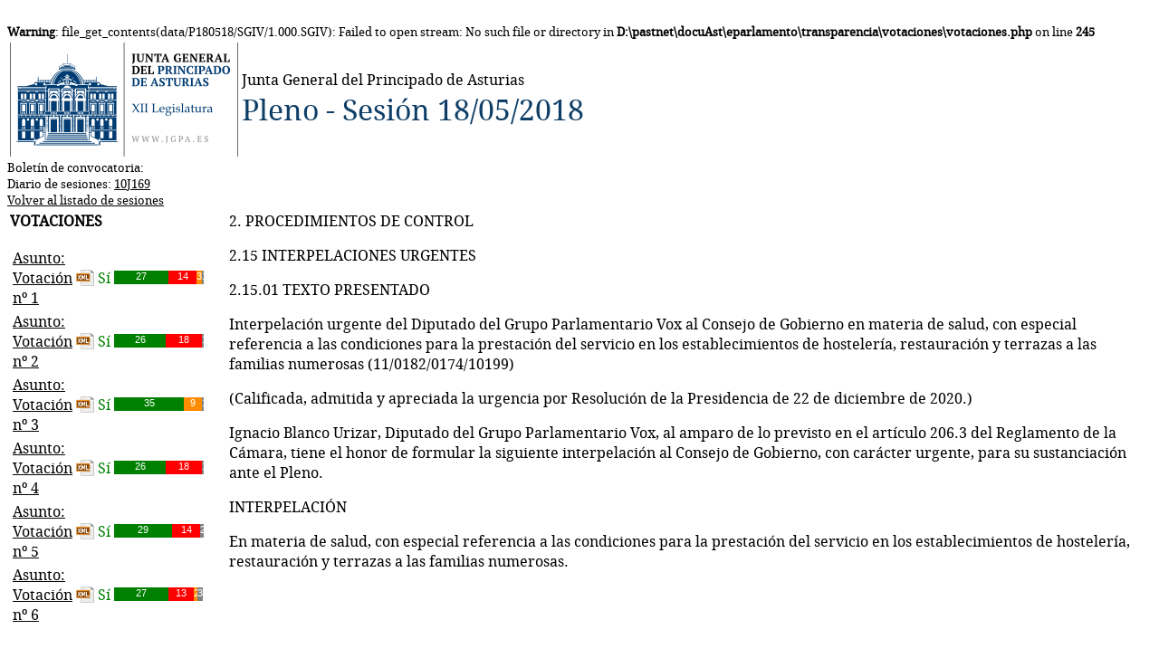

--- FILE ---
content_type: text/html; charset=iso-8859-1
request_url: https://eparlamento.jgpa.es/transparencia/votaciones/index.php?d=P180518
body_size: 4968
content:
  <br />
<b>Warning</b>:  file_get_contents(data/P180518/SGIV/1.000.SGIV): Failed to open stream: No such file or directory in <b>D:\pastnet\docuAst\eparlamento\transparencia\votaciones\votaciones.php</b> on line <b>245</b><br />
<!DOCTYPE html PUBLIC "-//W3C//DTD XHTML 1.0 Strict//EN" "http://www.w3.org/TR/xhtml1/DTD/xhtml1-strict.dtd">
<html xmlns="http://www.w3.org/1999/xhtml">
<head>
<meta http-equiv="Content-Type" content="text/html; charset=ISO-8859-1">
<link rel="stylesheet" href="https://eparlamento.jgpa.es/comun/webfontkitDroidSerif/droidserif.css" type="text/css" charset="utf-8">
<link rel="icon" type="image/x-icon" href="https://eparlamento.jgpa.es/favicon.ico"/>
<link href="https://use.fontawesome.com/releases/v5.0.7/css/all.css" rel="stylesheet">
<style type="text/css">
body {
font-family: droid_serifregular, Arial, Helvetica;
font-size:0.83em;
}
</style>
<script>
    function notificarAlturaPadre() {
      window.top.postMessage(document.body.offsetHeight + 100, "*");
    }

  if (document.addEventListener) {
    document.addEventListener("DOMContentLoaded", notificarAlturaPadre, false);
    window.addEventListener("load", notificarAlturaPadre, false);
  } else {
    document.attachEvent("onreadystatechange", notificarAlturaPadre);
    window.attachEvent("onload", notificarAlturaPadre);
  }
</script><style>  a:link{color: #030303;} a:hover{color: #030303;} a:active{color: #030303;} a:visited{color: #030303;}</style><title>Pleno - Sesión 18/05/2018</title>
</head>
<body>
<div id='logo'><table border='0' style='width:100%;'><tbody><tr> <td style='white-space: nowrap;'><img src='https://eparlamento.jgpa.es/comun/logo.png'></td><td style='white-space: nowrap;'>Junta General del Principado de Asturias<br/><span style='color: #0E3E67; font-size:200%'>Pleno - Sesión 18/05/2018</span></td><td width='99%'></td><td style='text-align:right;'></td></tr></tbody></table></div>Boletín de convocatoria: <a href='https://agoranet.jgpa.es/documentos/Boletines/PDF/.pdf'></a><br/>Diario de sesiones: <a href='https://agoranet.jgpa.es/documentos/Diarios/PDF/10J169.pdf'>10J169</a><br/><a href='index.php'>Volver al listado de sesiones</a><br/><table border='0'><tr><td valign='top'><div class='ordenDia'><p class='ordendelda'><b>VOTACIONES</b></p><div style='font-size:110%'><table border='0'><tr><td><a href='index.php?d=P180518&f=1.001&tv=Votaci&oacute;n nº 1'>Asunto: Votaci&oacute;n nº 1</a></td>  <td><a href='index.php?d=P180518&f=1.001&xml=si'><img src='img/xmlIcon.png' style='vertical-align: middle;' width='20px' alt='XML' title='Descargar XML'/></a></td> <td><span style='width:40px;color: #008000'>Sí</span></td> <td><div style='width:120px'><span style='display:inline-block; text-align:center; font-size:8pt; color:white; font-family:Arial Narrow,Arial,Helvetica; height:15px;line-height: 15 px; vertical-align: middle;width:60px; background: #008000;' title='27 Sí' >27</span><span style='display:inline-block; text-align:center; font-size:8pt; color:white; font-family:Arial Narrow,Arial,Helvetica; height:15px;line-height: 15 px; vertical-align: middle;width:31px; background: red;' title='14 No' >14</span><span style='display:inline-block; text-align:center; font-size:8pt; color:white; font-family:Arial Narrow,Arial,Helvetica; height:15px;line-height: 15 px; vertical-align: middle;width:6px; background: darkorange;' title='3 Abstención' >3</span><span style='display:inline-block; text-align:center; font-size:8pt; color:white; font-family:Arial Narrow,Arial,Helvetica; height:15px;line-height: 15 px; vertical-align: middle;width:2px; background: gray;' title='1 No vota' >1</span></div></td></tr><tr><td><a href='index.php?d=P180518&f=1.002&tv=Votaci&oacute;n nº 2'>Asunto: Votaci&oacute;n nº 2</a></td>  <td><a href='index.php?d=P180518&f=1.002&xml=si'><img src='img/xmlIcon.png' style='vertical-align: middle;' width='20px' alt='XML' title='Descargar XML'/></a></td> <td><span style='width:40px;color: #008000'>Sí</span></td> <td><div style='width:120px'><span style='display:inline-block; text-align:center; font-size:8pt; color:white; font-family:Arial Narrow,Arial,Helvetica; height:15px;line-height: 15 px; vertical-align: middle;width:57px; background: #008000;' title='26 Sí' >26</span><span style='display:inline-block; text-align:center; font-size:8pt; color:white; font-family:Arial Narrow,Arial,Helvetica; height:15px;line-height: 15 px; vertical-align: middle;width:40px; background: red;' title='18 No' >18</span><span style='display:inline-block; text-align:center; font-size:8pt; color:white; font-family:Arial Narrow,Arial,Helvetica; height:15px;line-height: 15 px; vertical-align: middle;width:2px; background: gray;' title='1 No vota' >1</span></div></td></tr><tr><td><a href='index.php?d=P180518&f=1.003&tv=Votaci&oacute;n nº 3'>Asunto: Votaci&oacute;n nº 3</a></td>  <td><a href='index.php?d=P180518&f=1.003&xml=si'><img src='img/xmlIcon.png' style='vertical-align: middle;' width='20px' alt='XML' title='Descargar XML'/></a></td> <td><span style='width:40px;color: #008000'>Sí</span></td> <td><div style='width:120px'><span style='display:inline-block; text-align:center; font-size:8pt; color:white; font-family:Arial Narrow,Arial,Helvetica; height:15px;line-height: 15 px; vertical-align: middle;width:77px; background: #008000;' title='35 Sí' >35</span><span style='display:inline-block; text-align:center; font-size:8pt; color:white; font-family:Arial Narrow,Arial,Helvetica; height:15px;line-height: 15 px; vertical-align: middle;width:20px; background: darkorange;' title='9 Abstención' >9</span><span style='display:inline-block; text-align:center; font-size:8pt; color:white; font-family:Arial Narrow,Arial,Helvetica; height:15px;line-height: 15 px; vertical-align: middle;width:2px; background: gray;' title='1 No vota' >1</span></div></td></tr><tr><td><a href='index.php?d=P180518&f=1.004&tv=Votaci&oacute;n nº 4'>Asunto: Votaci&oacute;n nº 4</a></td>  <td><a href='index.php?d=P180518&f=1.004&xml=si'><img src='img/xmlIcon.png' style='vertical-align: middle;' width='20px' alt='XML' title='Descargar XML'/></a></td> <td><span style='width:40px;color: #008000'>Sí</span></td> <td><div style='width:120px'><span style='display:inline-block; text-align:center; font-size:8pt; color:white; font-family:Arial Narrow,Arial,Helvetica; height:15px;line-height: 15 px; vertical-align: middle;width:57px; background: #008000;' title='26 Sí' >26</span><span style='display:inline-block; text-align:center; font-size:8pt; color:white; font-family:Arial Narrow,Arial,Helvetica; height:15px;line-height: 15 px; vertical-align: middle;width:40px; background: red;' title='18 No' >18</span><span style='display:inline-block; text-align:center; font-size:8pt; color:white; font-family:Arial Narrow,Arial,Helvetica; height:15px;line-height: 15 px; vertical-align: middle;width:2px; background: gray;' title='1 No vota' >1</span></div></td></tr><tr><td><a href='index.php?d=P180518&f=1.005&tv=Votaci&oacute;n nº 5'>Asunto: Votaci&oacute;n nº 5</a></td>  <td><a href='index.php?d=P180518&f=1.005&xml=si'><img src='img/xmlIcon.png' style='vertical-align: middle;' width='20px' alt='XML' title='Descargar XML'/></a></td> <td><span style='width:40px;color: #008000'>Sí</span></td> <td><div style='width:120px'><span style='display:inline-block; text-align:center; font-size:8pt; color:white; font-family:Arial Narrow,Arial,Helvetica; height:15px;line-height: 15 px; vertical-align: middle;width:64px; background: #008000;' title='29 Sí' >29</span><span style='display:inline-block; text-align:center; font-size:8pt; color:white; font-family:Arial Narrow,Arial,Helvetica; height:15px;line-height: 15 px; vertical-align: middle;width:31px; background: red;' title='14 No' >14</span><span style='display:inline-block; text-align:center; font-size:8pt; color:white; font-family:Arial Narrow,Arial,Helvetica; height:15px;line-height: 15 px; vertical-align: middle;width:4px; background: gray;' title='2 No vota' >2</span></div></td></tr><tr><td><a href='index.php?d=P180518&f=1.006&tv=Votaci&oacute;n nº 6'>Asunto: Votaci&oacute;n nº 6</a></td>  <td><a href='index.php?d=P180518&f=1.006&xml=si'><img src='img/xmlIcon.png' style='vertical-align: middle;' width='20px' alt='XML' title='Descargar XML'/></a></td> <td><span style='width:40px;color: #008000'>Sí</span></td> <td><div style='width:120px'><span style='display:inline-block; text-align:center; font-size:8pt; color:white; font-family:Arial Narrow,Arial,Helvetica; height:15px;line-height: 15 px; vertical-align: middle;width:60px; background: #008000;' title='27 Sí' >27</span><span style='display:inline-block; text-align:center; font-size:8pt; color:white; font-family:Arial Narrow,Arial,Helvetica; height:15px;line-height: 15 px; vertical-align: middle;width:28px; background: red;' title='13 No' >13</span><span style='display:inline-block; text-align:center; font-size:8pt; color:white; font-family:Arial Narrow,Arial,Helvetica; height:15px;line-height: 15 px; vertical-align: middle;width:4px; background: darkorange;' title='2 Abstención' >2</span><span style='display:inline-block; text-align:center; font-size:8pt; color:white; font-family:Arial Narrow,Arial,Helvetica; height:15px;line-height: 15 px; vertical-align: middle;width:6px; background: gray;' title='3 No vota' >3</span></div></td></tr></table></div></div></td><td valign='top'><div class='ordenDia'><div class=WordSection1>

<p class=TtuloDesarrollo1><a name="_Toc508107888"></a><a name="_Toc508108024"></a><aname="_Toc508108144"></a><a name="_Toc59540137">2. PROCEDIMIENTOS DE CONTROL</a></p>

<p class=TtuloDesarrollo2><a name="_Toc59540138">2.15 INTERPELACIONES URGENTES</a></p>

<p class=TtuloDesarrollo3><a name="_Toc59540139">2.15.01 TEXTO PRESENTADO</a></p>

<p class=DesarrolloEvento><a name="_Toc59540140">Interpelación urgente del
Diputado del Grupo Parlamentario Vox al Consejo de Gobierno en materia de
salud, con especial referencia a las condiciones para la prestación del
servicio en los establecimientos de hostelería, restauración y terrazas a las
familias numerosas (11/0182/0174/10199)</a></p>

<p class=DesarrolloEventoNegrita>(Calificada, admitida y apreciada la urgencia
por Resolución de la Presidencia de 22 de diciembre de 2020.)</p>

<p class=Desarrollo>Ignacio Blanco Urizar, Diputado del Grupo Parlamentario Vox,
al amparo de lo previsto en el artículo 206.3 del Reglamento de la Cámara,
tiene el honor de formular la siguiente interpelación al Consejo de Gobierno,
con carácter urgente, para su sustanciación ante el Pleno. </p>

<p class=EncabezadoDesarrolloSeparado>INTERPELACIÓN</p>

<p class=Desarrollo>En materia de salud, con especial referencia a las
condiciones para la prestación del servicio en los establecimientos de
hostelería, restauración y terrazas a las familias numerosas.</p>

<p class=EncabezadoDesarrolloSeparado>&nbsp;</p>

<p class=EncabezadoDesarrolloSeparado>&nbsp;</p>

<p class=EncabezadoDesarrolloSeparado>JUSTIFICACIÓN DE LA URGENCIA</p>

<p class=Desarrollo>Las nuevas medias establecidas hacen necesaria la
tramitación urgente de la presente iniciativa.</p>

<p class=DesarrolloSeparado>Palacio de la Junta General, 17 de diciembre de
2020. Ignacio Blanco Urizar.</p>

<p class=DesarrolloSeparado4>Lo que se publica. P. D. El Letrado Mayor.</p>

<p class=TtuloDesarrollo2 align=center style='text-align:center'><aname="_Toc24632311"></a><a name="_Toc59540141">&nbsp;</a></p>

<p class=MsoNormal>----------------</p>

<p class=MsoNormal>&nbsp;</p>

<p class=MsoNormal>&nbsp;</p>

<p class=TtuloDesarrollo2>2.21 PREGUNTAS CON RESPUESTA ESCRITA</p>

<p class=TtuloDesarrollo3><a name="_Toc24632312"></a><a name="_Toc59540142">2.21.05
RESPUESTA</a></p>

<p class=DesarrolloEvento><a name="_Toc24632313"></a><a name="_Toc59540143">Respuesta
del Consejero de Medio Rural y Cohesión Territorial a la pregunta formulada por
el Diputado del Grupo Parlamentario Ciudadanos don Sergio García Rodríguez al
Consejo de Gobierno sobre objeto y plazo de ejecución del convenio de
colaboración con la Universidad de Oviedo en materia de urbanismo y ordenación
del territorio, qué medidas considera necesario abordar en la legislación
autonómica en dicha materia, y otras cuestiones relacionadas (11/0189/0593/09933)</a></p>

<p class=DesarrolloEventoNegrita>(Admitida a trámite por Resolución de la
Presidencia de 22 de diciembre de 2020. La pregunta fue publicada en el Boletín
Oficial de la Junta General, Serie B, número 546, de 9 de diciembre de 2020.)</p>

<p class=Desarrollo>El objeto pormenorizado y plazo de ejecución del convenio
de colaboración anunciado entre la Consejería de Medio Rural y Cohesión
Territorial y la Universidad de Oviedo en cuestiones de urbanismo y ordenación
del territorio es colaborar para la realización de estudios y trabajos de
investigación relacionados con la elaboración de un diagnóstico de necesidades tanto
territoriales y urbanísticas como jurídicas, y un texto propositivo que sirva
para generar propuestas de la reforma legislativa de la normativa asturiana en
vigor.</p>

<p class=Desarrollo>Para ello, se tendrá en cuenta el trabajo que en este campo
están desarrollando otras comunidades autónomas, así como la jurisprudencia. </p>

<p class=Desarrollo>El plazo de ejecución comprende los ejercicios 2020 y 2021
y puede ser prorrogado con acuerdo de ambas partes. </p>

<p class=Desarrollo>Uno de los objetivos del convenio es el diagnóstico. Este
recogerá el análisis de la situación actual, así como las medidas y
actualizaciones que requiere dicha legislación autonómica. En todo caso, la
pretensión es abordar la redacción de una nueva ley del suelo más ágil, con un
modelo de ordenación del territorio y urbanismo, sostenible en las tres
vertientes, ambiental, económica y social, adaptado a las necesidades de la
sociedad actual y bajo parámetros de la Agenda 2030 y la Agenda Urbana
española. </p>

<p class=Desarrollo>Está prevista entre las medidas legislativas a implementar
en el marco de dicho convenio la revisión total o parcial de la actual Ley del
Suelo (TROTU). </p>

<p class=Desarrollo>El estado de tramitación de la modificación de Reglamento
de desarrollo de la Ley del Suelo de Asturias (ROTU) está pendiente de informe
de la Comisión Asturiana de Administración Local. </p>

<p class=Desarrollo>Respecto a la habitabilidad de la vivienda, esta es una
competencia de la Consejería de Derechos Sociales y Bienestar, a través de su
Dirección General de Vivienda, por lo que sectorialmente cualquier nueva medida
en materia de habitabilidad habrá de enfocarse y formar parte del acervo
normativo en materia de vivienda.</p>

<p class=DesarrolloSeparado>Oviedo, 18 de diciembre de 2020. El Consejero de Medio
Rural y Cohesión Territorial.</p>

<p class=DesarrolloSeparado4>Lo que se publica. P. D. El Letrado Mayor.</p>

<p class=TtuloDesarrollo1 align=center style='text-align:center'><aname="_Toc507763373"></a><a name="_Toc59540144">&nbsp;</a></p>

<p class=TtuloDesarrollo1 align=center style='text-align:center'>----------------</p>

<p class=TtuloDesarrollo1 align=center style='text-align:center'>&nbsp;</p>

<p class=TtuloDesarrollo1 align=center style='text-align:center'>&nbsp;</p>

<p class=TtuloDesarrollo1>4. OTRAS INFORMACIONES</p>

<p class=TtuloDesarrollo2><a name="_Toc507763374"></a><a name="_Toc59540145">4.04
ACTIVIDAD PARLAMENTARIA</a></p>

<p class=DesarrolloEvento><a name="_Toc507763375"></a><a name="_Toc59540146">Sesión
del Pleno número 29, de 23 de diciembre de 2020 (11/0032/0030/10200)</a></p>

<p class=Desarrollo>Al amparo de lo dispuesto en el artículo 76.1 del
Reglamento de la Junta General, ha sido convocada sesión del Pleno a celebrar
el miércoles 23 de diciembre de 2020, a partir de las 9:30 horas, con el
siguiente orden del día:</p>

<p class=Desarrollo>&nbsp;</p>

<p class=Desarrollo>&nbsp;</p>

<p class=Desarrollo>1.&nbsp; Juramento o promesa de acatar la Constitución y el
Estatuto de Autonomía del Diputado don Ricardo Menéndez Salmón.</p>

<p class=Desarrollo>2.&nbsp; Debate de totalidad del Proyecto de Ley del
Principado de Asturias de Presupuestos Generales para 2021.</p>

<p class=Desarrollo>3.&nbsp; Dictamen de la Comisión de Derechos Sociales y
Bienestar al Proyecto de Ley del Principado de Asturias reguladora del derecho
de acceso al entorno de las personas usuarias de perros de asistencia.</p>

<p class=Desarrollo>4.&nbsp; Votación de la candidatura para la designación de
patrono en la Fundación Bancaria Caja de Ahorros de Asturias.</p>

<p class=DesarrolloSeparado>Palacio de la Junta General, 22 de diciembre de 2020.
El Presidente de la Cámara, Marcelino Marcos Líndez.</p>

<p class=DesarrolloSeparado4>Lo que se publica. P. D. El Letrado Mayor.</p>

<p class=Desarrollo align=center style='text-align:center'>&nbsp;</p>

<p class=Desarrollo align=center style='text-align:center'>----------------</p>

<p class=Desarrollo align=center style='text-align:center'>&nbsp;</p>

<p class=Desarrollo align=center style='text-align:center'>&nbsp;</p>

<p class=Desarrollo>&nbsp;</p>

</div>

Error al mostrar la página - begin -1, end 7833, length 7834 - 
Rastreo de pila proveniente de getStackTrace:
Clase		Archivo			Linea	Metodo
java.lang.String	String.java	3751	checkBoundsBeginEnd

java.lang.String	String.java	1907	substring

org.apache.jsp.jsp.ws.WSOrdenDiaBoletin_jsp	WSOrdenDiaBoletin_jsp.java	362	_jspService

org.apache.jasper.runtime.HttpJspBase	HttpJspBase.java	71	service

jakarta.servlet.http.HttpServlet	HttpServlet.java	770	service

org.apache.jasper.servlet.JspServletWrapper	JspServletWrapper.java	467	service

org.apache.jasper.servlet.JspServlet	JspServlet.java	379	serviceJspFile

org.apache.jasper.servlet.JspServlet	JspServlet.java	327	service

jakarta.servlet.http.HttpServlet	HttpServlet.java	770	service

org.apache.catalina.core.ApplicationFilterChain	ApplicationFilterChain.java	223	internalDoFilter

org.apache.catalina.core.ApplicationFilterChain	ApplicationFilterChain.java	158	doFilter

org.apache.tomcat.websocket.server.WsFilter	WsFilter.java	53	doFilter

org.apache.catalina.core.ApplicationFilterChain	ApplicationFilterChain.java	185	internalDoFilter

org.apache.catalina.core.ApplicationFilterChain	ApplicationFilterChain.java	158	doFilter

org.apache.catalina.core.StandardWrapperValve	StandardWrapperValve.java	202	invoke

org.apache.catalina.core.StandardContextValve	StandardContextValve.java	97	invoke

org.apache.catalina.authenticator.AuthenticatorBase	AuthenticatorBase.java	543	invoke

org.apache.catalina.core.StandardHostValve	StandardHostValve.java	127	invoke

org.apache.catalina.valves.ErrorReportValve	ErrorReportValve.java	92	invoke

org.apache.catalina.valves.AbstractAccessLogValve	AbstractAccessLogValve.java	690	invoke

org.apache.catalina.core.StandardEngineValve	StandardEngineValve.java	78	invoke

org.apache.catalina.connector.CoyoteAdapter	CoyoteAdapter.java	353	service

org.apache.coyote.ajp.AjpProcessor	AjpProcessor.java	439	service

org.apache.coyote.AbstractProcessorLight	AbstractProcessorLight.java	65	process

org.apache.coyote.AbstractProtocol$ConnectionHandler	AbstractProtocol.java	870	process

org.apache.tomcat.util.net.NioEndpoint$SocketProcessor	NioEndpoint.java	1696	doRun

org.apache.tomcat.util.net.SocketProcessorBase	SocketProcessorBase.java	49	run

java.util.concurrent.ThreadPoolExecutor	ThreadPoolExecutor.java	1130	runWorker

java.util.concurrent.ThreadPoolExecutor$Worker	ThreadPoolExecutor.java	630	run

org.apache.tomcat.util.threads.TaskThread$WrappingRunnable	TaskThread.java	61	run

java.lang.Thread	Thread.java	831	run</div></td></tr></table></body></html>

--- FILE ---
content_type: text/css
request_url: https://eparlamento.jgpa.es/comun/webfontkitDroidSerif/droidserif.css
body_size: 222
content:
/* Generated by Font Squirrel (http://www.fontsquirrel.com) on September 5, 2014 */



@font-face {
    font-family: 'droid_serifitalic';
    src: url('droidserif-italic-webfont.eot');
    src: url('droidserif-italic-webfont.eot?#iefix') format('embedded-opentype'),
         url('droidserif-italic-webfont.woff') format('woff'),
         url('droidserif-italic-webfont.ttf') format('truetype'),
         url('droidserif-italic-webfont.svg#droid_serifitalic') format('svg');
    font-weight: normal;
    font-style: normal;

}




@font-face {
    font-family: 'droid_serifbold_italic';
    src: url('droidserif-bolditalic-webfont.eot');
    src: url('droidserif-bolditalic-webfont.eot?#iefix') format('embedded-opentype'),
         url('droidserif-bolditalic-webfont.woff') format('woff'),
         url('droidserif-bolditalic-webfont.ttf') format('truetype'),
         url('droidserif-bolditalic-webfont.svg#droid_serifbold_italic') format('svg');
    font-weight: normal;
    font-style: normal;

}




@font-face {
    font-family: 'droid_serifbold';
    src: url('droidserif-bold-webfont.eot');
    src: url('droidserif-bold-webfont.eot?#iefix') format('embedded-opentype'),
         url('droidserif-bold-webfont.woff') format('woff'),
         url('droidserif-bold-webfont.ttf') format('truetype'),
         url('droidserif-bold-webfont.svg#droid_serifbold') format('svg');
    font-weight: normal;
    font-style: normal;

}




@font-face {
    font-family: 'droid_serifregular';
    src: url('droidserif-regular-webfont.eot');
    src: url('droidserif-regular-webfont.eot?#iefix') format('embedded-opentype'),
         url('droidserif-regular-webfont.woff') format('woff'),
         url('droidserif-regular-webfont.ttf') format('truetype'),
         url('droidserif-regular-webfont.svg#droid_serifregular') format('svg');
    font-weight: normal;
    font-style: normal;

}